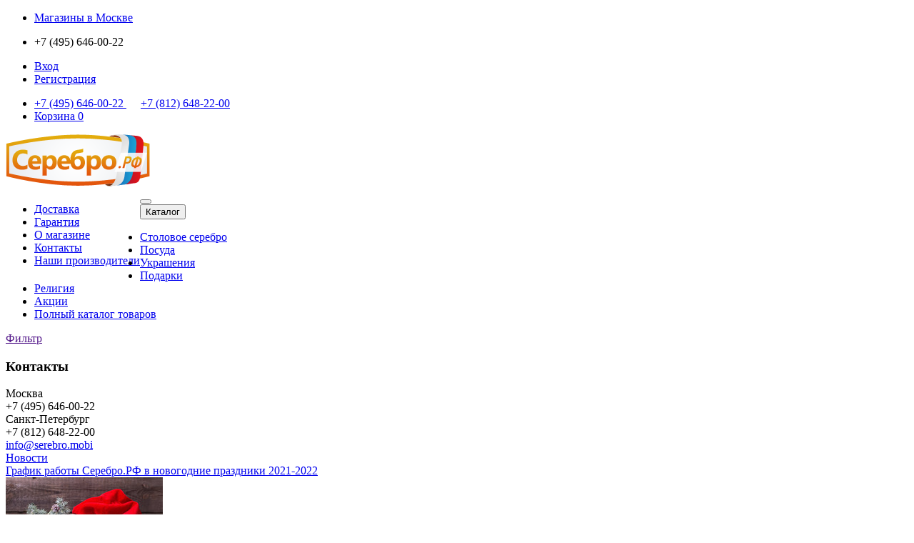

--- FILE ---
content_type: text/html; charset=UTF-8
request_url: https://xn--90aha1bhcc.xn--p1ai/catalog/stolovoe-serebro/forks/vilki-detskie
body_size: 8697
content:
<!DOCTYPE html>
<html lang="ru">
<head>
    <meta charset="utf-8">
<meta http-equiv="Content-Type" content="text/html; charset=utf-8">
<meta name="viewport" content="width=device-width, initial-scale=1">
<meta name="description" content="Купить детскую серебряную вилку по низкой цене в интернет - магазине Серебро.рф с доставкой и самовывозом  по Москве и всем регионам России, заводское качество" />
<link rel="canonical" href="https://xn--90aha1bhcc.xn--p1ai/catalog/stolovoe-serebro/forks/vilki-detskie" />
<link rel="stylesheet" type="text/css" href="/serebro/dist/category.css?v=20200201" />
<title>Купить детскую вилку из серебра в магазине Серебро.рф</title><link href="/favicon.ico" rel="icon" type="image/x-icon" />


</head>
<body><script type="text/javascript">
/*<![CDATA[*/

    window.productFilterAction = '/catalog/stolovoe-serebro/forks/vilki-detskie';
    window.productFilterUri = '';
    window.productFilterTotalCount = 21;
    window.productFilters = {"price":{"limits":["0","11200"]},"show_at_category":{"title":"\u041a\u0430\u0442\u0435\u0433\u043e\u0440\u0438\u0438","values":[]},"manufacturer_id":{"title":"\u041f\u0440\u043e\u0438\u0437\u0432\u043e\u0434\u0438\u0442\u0435\u043b\u044c","values":[{"title":"\u0421\u0435\u0432\u0435\u0440\u043d\u0430\u044f \u0447\u0435\u0440\u043d\u044c (21)","value":12,"checked":false}]},"covering":{"title":"\u041f\u043e\u043a\u0440\u044b\u0442\u0438\u0435","expanded":false,"values":[{"title":"\u0411\u0435\u0437 \u043f\u043e\u043a\u0440\u044b\u0442\u0438\u044f (2)","value":5,"checked":false,"expanded":false},{"title":"\u0417\u043e\u043b\u043e\u0447\u0435\u043d\u0438\u0435 (1)","value":6,"checked":false,"expanded":false}]},"decor":{"title":"\u0414\u0435\u043a\u043e\u0440\u0438\u0440\u043e\u0432\u0430\u043d\u0438\u0435","expanded":false,"values":[{"title":"\u0427\u0435\u0440\u043d\u0435\u043d\u0438\u0435 (2)","value":1,"checked":false,"expanded":false}]},"fork_type":{"title":"\u0422\u0438\u043f \u0432\u0438\u043b\u043e\u043a","expanded":false,"values":[{"title":"\u0414\u0435\u0442\u0441\u043a\u0438\u0435 (2)","value":4,"checked":false,"expanded":false},{"title":"\u0418\u043c\u0435\u043d\u043d\u0430\u044f (\u0441 \u0431\u0443\u043a\u0432\u043e\u0439) (2)","value":12,"checked":false,"expanded":false}]}};

/*]]>*/
</script>


<!-- Google Tag Manager -->
    <noscript><iframe src="//www.googletagmanager.com/ns.html?id=GTM-NRNK5M" height="0" width="0" style="display:none;visibility:hidden"></iframe></noscript>
    <script>
        (function(w,d,s,l,i){w[l]=w[l]||[];w[l].push({'gtm.start':
            new Date().getTime(),event:'gtm.js'});var f=d.getElementsByTagName(s)[0],
            j=d.createElement(s),dl=l!='dataLayer'?'&l='+l:'';j.async=true;j.src=
            '//www.googletagmanager.com/gtm.js?id='+i+dl;f.parentNode.insertBefore(j,f);
        })(window,document,'script','dataLayer','GTM-NRNK5M');
    </script>
<!-- End Google Tag Manager -->

<!--LiveInternet counter--><script type="text/javascript">
    new Image().src = "//counter.yadro.ru/hit?r"+
        escape(document.referrer)+((typeof(screen)=="undefined")?"":
        ";s"+screen.width+"*"+screen.height+"*"+(screen.colorDepth?
            screen.colorDepth:screen.pixelDepth))+";u"+escape(document.URL)+
        ";h"+escape(document.title.substring(0,80))+
        ";"+Math.random();</script><!--/LiveInternet-->


<nav class="navbar navbar-default navbar-fixed-top navbar-inverse">
    <div class="container">
        <div>
            <ul class="nav navbar-nav">
                <li>
                    <a href="/page/roznichnye-magaziny"><span class="glyphicon glyphicon-map-marker" aria-hidden="true"></span> Магазины <span class="hidden-xs">в Москве</span></a>                </li>
                <li class="navbar-fixed-top__phone">
                    <p class="navbar-text">
                        +7 (495) 646-00-22                    </p>
                </li>
                <li class="hidden-xs"><a href="/login">Вход</a></li><li class="hidden-xs"><a href="/register">Регистрация</a></li>            </ul>
            <ul class="nav navbar-nav navbar-right">
                <li class="hidden-xs">
                    <a href="javascript:void(0)"
                       data-toggle="popover"
                       data-placement="bottom"
                       data-trigger="focus"
                       data-html="true"
                       data-content="<p>Режим работы:<br> с <strong>10:00 до 21:00</strong> по будням<br>с <strong>12:00 до 20:00</strong> по выходным и праздничным дням</p><p>
                                    <strong>+7 (495) 646-00-22</strong> Москва<br><strong>+7 (812) 648-22-00</strong> Санкт-Петербург<br></p>"
                    >
                        <span class="strong" style="margin-right: 20px;">
                            +7 (495) 646-00-22                        </span>
                        <span class="strong">
                            +7 (812) 648-22-00                        </span>
                    </a>
                </li>
                <li class="widget-cart hidden-print">
                    <a title="Перейти в корзину" href="/cart"><span class="glyphicon glyphicon-shopping-cart" aria-hidden="true"></span> Корзина <span class="label label-warning">0</span></a>                </li>
            </ul>
        </div><!--/.nav-collapse -->
    </div>
</nav>

<header>
    <div class="container">
        <div class="site-header">
            <div class="logo-container">
                <a href="/">
                    <img src="/themes/serebro/img/logo.png" alt="серебро.рф" title="серебро.рф"/>
                </a>
            </div>
            <div class="site-header__right-part">
                <div class="second-menu" style="float: left;">
                    <ul id="yw2">
<li><a href="/page/dostavka-i-oplata">Доставка</a></li>
<li><a href="/page/garantija-i-vozvrat">Гарантия</a></li>
<li><a href="/page/internet-magazin-stolovogo-serebra-ukrasheniy">О магазине</a></li>
<li><a href="/page/contacts">Контакты</a></li>
<li><a href="/proizvoditeli">Наши производители</a></li>
</ul>                </div>
                                <form role="form" action="/search" method="GET">
                    <div class="input-group">
                        <div id="global-search-autocomplete"></div>
                        <span class="input-group-btn">
                            <button type="submit" class="btn btn-default" title="Найти">
                                <span class="glyphicon glyphicon-search"></span>
                            </button>
                        </span>
                    </div>
                </form>
            </div>
        </div>
    </div>
</header>

<nav class="navbar catalog-row">
    <div class="container">
        <div class="navbar-header">
            <button type="button" class="navbar-toggle collapsed" data-toggle="collapse" data-target="#catalog-body" aria-expanded="false">
                Каталог
            </button>
        </div>
        <div id="catalog-body" class="collapse navbar-collapse">
            <ul class="catalog" id="yw3">
<li><a href="/catalog/stolovoe-serebro">Столовое серебро</a></li>
<li><a href="/catalog/stolovoe-serebro">Посуда</a></li>
<li><a href="/catalog/serebryannye-ukrasheniya">Украшения</a></li>
<li><a href="/catalog/gifts-by-holidays">Подарки</a></li>
<li><a href="/catalog/predmeti-religiosnogo-kulta">Религия</a></li>
<li><a href="/skidki">Акции</a></li>
<li><a href="/catalog">Полный каталог товаров</a></li>
</ul>        </div>
    </div>
</nav>
<div class="container" id="wrapper">
    <div class="row">
                    <div class="col-sm-3 left-column">
                


<a href="" class="btn btn-default btn-lg btn-toggle-filter">
    <i class="glyphicon glyphicon-filter"></i> Фильтр
</a>
<div id="product-filter-container" class="product-filter"></div>

<div class="block">
    <div class="contacts">
    <h3>Контакты</h3>
    <div class="phones-aside">
                    <div class="phones-aside__item">
                <div class="phones-aside__item-city">Москва</div>
                <div class="phones-aside__item-number">+7 (495) 646-00-22</div>
            </div>
                    <div class="phones-aside__item">
                <div class="phones-aside__item-city">Санкт-Петербург</div>
                <div class="phones-aside__item-number">+7 (812) 648-22-00</div>
            </div>
                <div>
            <a href="mailto:info@serebro.mobi">info@serebro.mobi</a>
        </div>
    </div>
</div></div>

<noindex>
    <div class="block hidden-xs">
        <div class="news">
    <a class="header2 bright-header" href="/news">Новости</a>    <div>
        <div class="media">
    <div class="media-body">
        <a class="header" href="/news/115">График работы Серебро.РФ в новогодние праздники 2021-2022</a>    </div>
            <div class="media-top">
            <a href="/news/115"><img filename="grafik-raboty-serebro-rf-v-novogodnie-prazdniki-2021-2022-foto" alt="График работы Серебро.РФ в новогодние праздники 2021-2022" title="График работы Серебро.РФ в новогодние праздники 2021-2022" src="//i.серебро.рф/publications/2a72660acbb87a21e7a478c2b031f71f/image.jpg" /></a>        </div>
    </div><div class="media">
    <div class="media-body">
        <a class="header" href="/news/114">Рейтинг подарков из серебра на Новый год к 2022 году Тигра продолжается!</a>    </div>
            <div class="media-top">
            <a href="/news/114"><img filename="reyting-podarkov-iz-serebra-na-novyy-god-k-2022-godu-tigra-prodolzhaetsya-foto" alt="Рейтинг подарков из серебра на Новый год к 2022 году Тигра продолжается!" title="Рейтинг подарков из серебра на Новый год к 2022 году Тигра продолжается!" src="//i.серебро.рф/publications/571976ddec8df04543f81691873a4d37/image.jpg" /></a>        </div>
    </div>    </div>
    <div class="text-right">
        <a href="/news">Все новости</a>    </div>
</div>    </div>
</noindex>
            </div>
        
        <div class="col-sm-9">
            <ul class="breadcrumb" itemscope itemtype="http://schema.org/BreadcrumbList">
    <li class="home">
        <a href="/">Главная</a>
    </li>
            <li class="breadcrumb__link" itemprop="itemListElement" itemscope itemtype="http://schema.org/ListItem">
            <a itemprop="item" href="/catalog/stolovoe-serebro"><span itemprop="name">Столовое серебро</span><meta itemprop="position" content="1" /></a>        </li>
            <li class="breadcrumb__link" itemprop="itemListElement" itemscope itemtype="http://schema.org/ListItem">
            <a itemprop="item" href="/catalog/stolovoe-serebro/forks"><span itemprop="name">Вилки</span><meta itemprop="position" content="2" /></a>        </li>
            <li class="breadcrumb__label" itemprop="itemListElement" itemscope itemtype="http://schema.org/ListItem">
            Вилки детские        </li>
    </ul>            <article>
                <h1>Серебряные детские вилки</h1>                

<section class="content">
    <div class="product-list">
        <div id="yw0" class="list-view">
<header><div class="sort-bar pull-left">
Сортировать по:<ul>
<li><a href="/catalog/stolovoe-serebro/forks/vilki-detskie?ProductSearch_sort=price">Цене</a></li>
<li><a href="/catalog/stolovoe-serebro/forks/vilki-detskie?ProductSearch_sort=name">Названию</a></li>
<li><a href="/catalog/stolovoe-serebro/forks/vilki-detskie?ProductSearch_sort=sku">Артикулу</a></li>
</ul></div><div class="sort-bar pull-right hidden-sm"><span>Товаров на странице: </span><ul><li><a class="listview-sizer-count active" href="/catalog/stolovoe-serebro/forks/vilki-detskie?products-perpage=24">24</a></li><li><a class="listview-sizer-count" href="/catalog/stolovoe-serebro/forks/vilki-detskie?products-perpage=50">50</a></li><li><a class="listview-sizer-count" href="/catalog/stolovoe-serebro/forks/vilki-detskie?products-perpage=100">100</a></li></ul></div></header><div class="items">

<div class="product-item">
    <a class="product-image" href="/catalog/stolovoe-serebro/forks/vilki-detskie/vilka-detskaya-kotenok-40020111zh05">
        <img title="Серебряная детская вилка с Котиком на ручке  «Котёнок»" alt="Серебряная детская вилка с Котиком на ручке  «Котёнок»" src="//i.серебро.рф/products/a3c17e51fdd7484864399d07a29f767d/serebryanaya-detskaya-vilka-s-kotikom-na-ruchke-kotenok-40020111Ж05.jpg" />    </a>
    <div class="product-item__body">
        <a class="product-name" href="/catalog/stolovoe-serebro/forks/vilki-detskie/vilka-detskaya-kotenok-40020111zh05">Серебряная детская вилка с Котиком на ручке  «Котёнок»</a>        <div class="product-sku">Артикул: 40020111Ж05</div>        <div class="product-data-container">
            <div class="product-prices">
                                                <div class="price">
                    8 680 р.                </div>
            </div>
            <div class="product-buttons">
                                    <a class="btn btn-primary add-to-cart-btn btn-tocart" href="/cart/addProduct/29416"><span class="glyphicon glyphicon-shopping-cart" aria-hidden="true"></span></a>                            </div>
        </div>
        <div class="product-badges">
            <span class="label label-success">в наличии</span>
                    </div>    
    </div>
</div>
<div class="product-item">
    <a class="product-image" href="/catalog/stolovoe-serebro/forks/vilki-detskie/vilka-detskaya-murlyka-40020130d05">
        <img title="Серебряная десертная вилка с Кошкой на ручке «Мурлыка»" alt="Серебряная десертная вилка с Кошкой на ручке «Мурлыка»" src="//i.серебро.рф/products/6ca1fccc57bf13c602e8f8aba5e0210a/serebryanaya-desertnaya-vilka-s-koshkoy-na-ruchke-murlyka-40020130Д05.jpg" />    </a>
    <div class="product-item__body">
        <a class="product-name" href="/catalog/stolovoe-serebro/forks/vilki-detskie/vilka-detskaya-murlyka-40020130d05">Серебряная десертная вилка с Кошкой на ручке «Мурлыка»</a>        <div class="product-sku">Артикул: 40020130Д05</div>        <div class="product-data-container">
            <div class="product-prices">
                                                <div class="price">
                    8 770 р.                </div>
            </div>
            <div class="product-buttons">
                                    <a class="btn btn-primary add-to-cart-btn btn-tocart" href="/cart/addProduct/29451"><span class="glyphicon glyphicon-shopping-cart" aria-hidden="true"></span></a>                            </div>
        </div>
        <div class="product-badges">
            <span class="label label-success">в наличии</span>
            <span class="label label-warning">Часть комплекта</span>        </div>    
    </div>
</div>
<div class="product-item">
    <a class="product-image" href="/catalog/stolovoe-serebro/forks/vilki-detskie/vilka-detskaya-murlyka-40020130m05">
        <img title="Серебряная десертная вилка с Котенком на ручке «Мурлыка»" alt="Серебряная десертная вилка с Котенком на ручке «Мурлыка»" src="//i.серебро.рф/products/0711e11be2d4efe2130e13dbb3d1f6f7/serebryanaya-desertnaya-vilka-s-kotenkom-na-ruchke-murlyka-40020130М05.jpg" />    </a>
    <div class="product-item__body">
        <a class="product-name" href="/catalog/stolovoe-serebro/forks/vilki-detskie/vilka-detskaya-murlyka-40020130m05">Серебряная десертная вилка с Котенком на ручке «Мурлыка»</a>        <div class="product-sku">Артикул: 40020130М05</div>        <div class="product-data-container">
            <div class="product-prices">
                                                <div class="price">
                    8 770 р.                </div>
            </div>
            <div class="product-buttons">
                                    <a class="btn btn-primary add-to-cart-btn btn-tocart" href="/cart/addProduct/29453"><span class="glyphicon glyphicon-shopping-cart" aria-hidden="true"></span></a>                            </div>
        </div>
        <div class="product-badges">
            <span class="label label-success">в наличии</span>
            <span class="label label-warning">Часть комплекта</span>        </div>    
    </div>
</div>
<div class="product-item">
    <a class="product-image" href="/catalog/stolovoe-serebro/forks/vilki-detskie/vilka-detskaya-sovushki-40020130s05">
        <img title="Детская десертная вилка с изображением Совёнка на ручке «Совушки» " alt="Детская десертная вилка с изображением Совёнка на ручке «Совушки» " src="//i.серебро.рф/products/e99fb3b0077584219ac20409f4e89d55/detskaya-desertnaya-vilka-s-izobrazheniem-sovenka-na-ruchke-sovushki-40020130С05.jpg" />    </a>
    <div class="product-item__body">
        <a class="product-name" href="/catalog/stolovoe-serebro/forks/vilki-detskie/vilka-detskaya-sovushki-40020130s05">Детская десертная вилка с изображением Совёнка на ручке «Совушки» </a>        <div class="product-sku">Артикул: 40020130С05</div>        <div class="product-data-container">
            <div class="product-prices">
                                    <div class="old-price">
                        12 675 р.                    </div>
                                                <div class="price">
                    9 750 р.                </div>
            </div>
            <div class="product-buttons">
                                    <a class="btn btn-primary add-to-cart-btn btn-tocart" href="/cart/addProduct/29458"><span class="glyphicon glyphicon-shopping-cart" aria-hidden="true"></span></a>                            </div>
        </div>
        <div class="product-badges">
            <span class="label label-success">в наличии</span>
            <span class="label label-warning">Часть комплекта</span>        </div>    
    </div>
</div>
<div class="product-item">
    <a class="product-image" href="/catalog/stolovoe-serebro/forks/vilki-detskie/vilka-detskaya-murlyka-40020164m05">
        <img title="Детская серебряная вилка с Котенком на ручке «Мурлыка»" alt="Детская серебряная вилка с Котенком на ручке «Мурлыка»" src="//i.серебро.рф/products/b5110536d3f5f2f55c2c8a412756aeff/detskaya-serebryanaya-vilka-s-kotenkom-na-ruchke-murlyka-40020164М05.jpg" />    </a>
    <div class="product-item__body">
        <a class="product-name" href="/catalog/stolovoe-serebro/forks/vilki-detskie/vilka-detskaya-murlyka-40020164m05">Детская серебряная вилка с Котенком на ручке «Мурлыка»</a>        <div class="product-sku">Артикул: 40020164М05</div>        <div class="product-data-container">
            <div class="product-prices">
                                                <div class="price">
                    7 830 р.                </div>
            </div>
            <div class="product-buttons">
                                    <a class="btn btn-primary add-to-cart-btn btn-tocart" href="/cart/addProduct/29463"><span class="glyphicon glyphicon-shopping-cart" aria-hidden="true"></span></a>                            </div>
        </div>
        <div class="product-badges">
            <span class="label label-success">в наличии</span>
            <span class="label label-warning">Часть комплекта</span>        </div>    
    </div>
</div>
<div class="product-item">
    <a class="product-image" href="/catalog/stolovoe-serebro/forks/vilki-detskie/vilka-detskaya-murlyka-40020164d05">
        <img title="Детская серебряная вилка с кошкой на ручке «Мурлыка»" alt="Детская серебряная вилка с кошкой на ручке «Мурлыка»" src="//i.серебро.рф/products/24bc2042fac857feb18b24568e89483e/detskaya-serebryanaya-vilka-s-koshkoy-na-ruchke-murlyka-40020164Д05.jpg" />    </a>
    <div class="product-item__body">
        <a class="product-name" href="/catalog/stolovoe-serebro/forks/vilki-detskie/vilka-detskaya-murlyka-40020164d05">Детская серебряная вилка с кошкой на ручке «Мурлыка»</a>        <div class="product-sku">Артикул: 40020164Д05</div>        <div class="product-data-container">
            <div class="product-prices">
                                                <div class="price">
                    7 830 р.                </div>
            </div>
            <div class="product-buttons">
                                    <a class="btn btn-primary add-to-cart-btn btn-tocart" href="/cart/addProduct/29473"><span class="glyphicon glyphicon-shopping-cart" aria-hidden="true"></span></a>                            </div>
        </div>
        <div class="product-badges">
            <span class="label label-success">в наличии</span>
            <span class="label label-warning">Часть комплекта</span>        </div>    
    </div>
</div>
<div class="product-item">
    <a class="product-image" href="/catalog/stolovoe-serebro/forks/vilki-detskie/vilka-detskaya-sovushki-40020164s05">
        <img title="Детская  серебряная вилка с Совой на ручке «Совушки» " alt="Детская  серебряная вилка с Совой на ручке «Совушки» " src="//i.серебро.рф/products/a33d935f2e7084964b95c0f8eec0d431/detskaya-serebryanaya-vilka-s-sovoy-na-ruchke-sovushki-40020164С05.jpg" />    </a>
    <div class="product-item__body">
        <a class="product-name" href="/catalog/stolovoe-serebro/forks/vilki-detskie/vilka-detskaya-sovushki-40020164s05">Детская  серебряная вилка с Совой на ручке «Совушки» </a>        <div class="product-sku">Артикул: 40020164С05</div>        <div class="product-data-container">
            <div class="product-prices">
                                    <div class="old-price">
                        11 713 р.                    </div>
                                                <div class="price">
                    9 010 р.                </div>
            </div>
            <div class="product-buttons">
                                    <a class="btn btn-primary add-to-cart-btn btn-tocart" href="/cart/addProduct/29478"><span class="glyphicon glyphicon-shopping-cart" aria-hidden="true"></span></a>                            </div>
        </div>
        <div class="product-badges">
            <span class="label label-success">в наличии</span>
            <span class="label label-warning">Часть комплекта</span>        </div>    
    </div>
</div>
<div class="product-item">
    <a class="product-image" href="/catalog/stolovoe-serebro/forks/vilki-detskie/vilka-detskaya-imennaya-a-40020141a04">
        <img title="Серебряная детская вилка с буквой «А» на ручке и позолотой" alt="Серебряная детская вилка с буквой «А» на ручке и позолотой" src="//i.серебро.рф/products/244fa8455bb1ff1ed1eb440602c53cc2/serebryanaya-detskaya-vilka-s-bukvoy-a-na-ruchke-i-pozolotoy-40020141А04.png" />    </a>
    <div class="product-item__body">
        <a class="product-name" href="/catalog/stolovoe-serebro/forks/vilki-detskie/vilka-detskaya-imennaya-a-40020141a04">Серебряная детская вилка с буквой «А» на ручке и позолотой</a>        <div class="product-sku">Артикул: 40020141А04</div>        <div class="product-data-container">
            <div class="product-prices">
                                                <div class="price">
                    Цена не указана                </div>
            </div>
            <div class="product-buttons">
                            </div>
        </div>
        <div class="product-badges">
            <span class="label label-info">на заказ</span>
                    </div>    
    </div>
</div>
<div class="product-item">
    <a class="product-image" href="/catalog/stolovoe-serebro/forks/vilki-detskie/vilka-detskaya-imennaya-i-40020141i05">
        <img title="Серебряная детская вилка с буквой «И» на ручке " alt="Серебряная детская вилка с буквой «И» на ручке " src="//i.серебро.рф/products/603bd26f5811d3552d76e535b2e4b1df/serebryanaya-detskaya-vilka-s-bukvoy-i-na-ruchke-40020141И05.png" />    </a>
    <div class="product-item__body">
        <a class="product-name" href="/catalog/stolovoe-serebro/forks/vilki-detskie/vilka-detskaya-imennaya-i-40020141i05">Серебряная детская вилка с буквой «И» на ручке </a>        <div class="product-sku">Артикул: 40020141И05</div>        <div class="product-data-container">
            <div class="product-prices">
                                                <div class="price">
                    8 680 р.                </div>
            </div>
            <div class="product-buttons">
                                    <a class="btn btn-primary add-to-cart-btn btn-tocart" href="/cart/addProduct/1200"><span class="glyphicon glyphicon-shopping-cart" aria-hidden="true"></span></a>                            </div>
        </div>
        <div class="product-badges">
            <span class="label label-success">в наличии</span>
            <span class="label label-warning">Часть комплекта</span>        </div>    
    </div>
</div>
<div class="product-item">
    <a class="product-image" href="/catalog/stolovoe-serebro/forks/vilki-detskie/vilka-desertnaya-vanya-40020156v05">
        <img title="Серебряная десертная вилка с Мальчиком с мячом на ручке «Ваня»" alt="Серебряная десертная вилка с Мальчиком с мячом на ручке «Ваня»" src="//i.серебро.рф/products/ad81c6da1e637e07262b1ffed16b1a79/serebryanaya-desertnaya-vilka-s-malchikom-s-myachom-na-ruchke-vanya-40020156В05.jpg" />    </a>
    <div class="product-item__body">
        <a class="product-name" href="/catalog/stolovoe-serebro/forks/vilki-detskie/vilka-desertnaya-vanya-40020156v05">Серебряная десертная вилка с Мальчиком с мячом на ручке «Ваня»</a>        <div class="product-sku">Артикул: 40020156В05</div>        <div class="product-data-container">
            <div class="product-prices">
                                                <div class="price">
                    9 240 р.                </div>
            </div>
            <div class="product-buttons">
                                    <a class="btn btn-primary add-to-cart-btn btn-tocart" href="/cart/addProduct/19679"><span class="glyphicon glyphicon-shopping-cart" aria-hidden="true"></span></a>                            </div>
        </div>
        <div class="product-badges">
            <span class="label label-success">в наличии</span>
                    </div>    
    </div>
</div>
<div class="product-item">
    <a class="product-image" href="/catalog/stolovoe-serebro/forks/vilki-detskie/vilka-detskaya-belochka-40020111a05">
        <img title="Серебряная детская вилка с Белкой на ручке" alt="Серебряная детская вилка с Белкой на ручке" src="//i.серебро.рф/products/ced3c88195868e76631019fa8c02b7ea/serebryanaya-detskaya-vilka-s-belkoy-na-ruchke-40020111А05.jpg" />    </a>
    <div class="product-item__body">
        <a class="product-name" href="/catalog/stolovoe-serebro/forks/vilki-detskie/vilka-detskaya-belochka-40020111a05">Серебряная детская вилка с Белкой на ручке</a>        <div class="product-sku">Артикул: 40020111А05</div>        <div class="product-data-container">
            <div class="product-prices">
                                    <div class="old-price">
                        11 921 р.                    </div>
                                                <div class="price">
                    9 170 р.                </div>
            </div>
            <div class="product-buttons">
                                    <a class="btn btn-primary add-to-cart-btn btn-tocart" href="/cart/addProduct/28338"><span class="glyphicon glyphicon-shopping-cart" aria-hidden="true"></span></a>                            </div>
        </div>
        <div class="product-badges">
            <span class="label label-success">в наличии</span>
            <span class="label label-warning">Часть комплекта</span>        </div>    
    </div>
</div>
<div class="product-item">
    <a class="product-image" href="/catalog/stolovoe-serebro/forks/vilki-detskie/vilka-detskaya-petushok-40020111v05">
        <img title="Серебряная детская вилка с Петушком на ручке" alt="Серебряная детская вилка с Петушком на ручке" src="//i.серебро.рф/products/7da1cefc524f559593d953d91d312465/serebryanaya-detskaya-vilka-s-petushkom-na-ruchke-40020111В05.jpg" />    </a>
    <div class="product-item__body">
        <a class="product-name" href="/catalog/stolovoe-serebro/forks/vilki-detskie/vilka-detskaya-petushok-40020111v05">Серебряная детская вилка с Петушком на ручке</a>        <div class="product-sku">Артикул: 40020111В05</div>        <div class="product-data-container">
            <div class="product-prices">
                                                <div class="price">
                    7 970 р.                </div>
            </div>
            <div class="product-buttons">
                                    <a class="btn btn-primary add-to-cart-btn btn-tocart" href="/cart/addProduct/28339"><span class="glyphicon glyphicon-shopping-cart" aria-hidden="true"></span></a>                            </div>
        </div>
        <div class="product-badges">
            <span class="label label-success">в наличии</span>
            <span class="label label-warning">Часть комплекта</span>        </div>    
    </div>
</div>
<div class="product-item">
    <a class="product-image" href="/catalog/stolovoe-serebro/forks/vilki-detskie/vilka-detskaya-s-dnem-angela-40020111e05">
        <img title="Серебряная детская вилка на День Ангела" alt="Серебряная детская вилка на День Ангела" src="//i.серебро.рф/products/2021c55f137cae2d3d4c1d73579f0813/serebryanaya-detskaya-vilka-na-den-angela-40020111Е05.jpg" />    </a>
    <div class="product-item__body">
        <a class="product-name" href="/catalog/stolovoe-serebro/forks/vilki-detskie/vilka-detskaya-s-dnem-angela-40020111e05">Серебряная детская вилка на День Ангела</a>        <div class="product-sku">Артикул: 40020111Е05</div>        <div class="product-data-container">
            <div class="product-prices">
                                                <div class="price">
                    7 830 р.                </div>
            </div>
            <div class="product-buttons">
                                    <a class="btn btn-primary add-to-cart-btn btn-tocart" href="/cart/addProduct/28340"><span class="glyphicon glyphicon-shopping-cart" aria-hidden="true"></span></a>                            </div>
        </div>
        <div class="product-badges">
            <span class="label label-success">в наличии</span>
            <span class="label label-warning">Часть комплекта</span>        </div>    
    </div>
</div>
<div class="product-item">
    <a class="product-image" href="/catalog/stolovoe-serebro/forks/vilki-detskie/vilka-detskaya-ptichka-40020111p05">
        <img title="Серебряная детская вилка с Птичкой на ручке" alt="Серебряная детская вилка с Птичкой на ручке" src="//i.серебро.рф/products/02aa5b8781385308b546b1c41b0f6092/serebryanaya-detskaya-vilka-s-ptichkoy-na-ruchke-40020111П05.jpg" />    </a>
    <div class="product-item__body">
        <a class="product-name" href="/catalog/stolovoe-serebro/forks/vilki-detskie/vilka-detskaya-ptichka-40020111p05">Серебряная детская вилка с Птичкой на ручке</a>        <div class="product-sku">Артикул: 40020111П05</div>        <div class="product-data-container">
            <div class="product-prices">
                                                <div class="price">
                    7 970 р.                </div>
            </div>
            <div class="product-buttons">
                                    <a class="btn btn-primary add-to-cart-btn btn-tocart" href="/cart/addProduct/28341"><span class="glyphicon glyphicon-shopping-cart" aria-hidden="true"></span></a>                            </div>
        </div>
        <div class="product-badges">
            <span class="label label-success">в наличии</span>
            <span class="label label-warning">Часть комплекта</span>        </div>    
    </div>
</div>
<div class="product-item">
    <a class="product-image" href="/catalog/stolovoe-serebro/forks/vilki-detskie/vilka-detskaya-rybka-40020111r05">
        <img title="Серебряная вилка десертная детская «Рыбка» " alt="Серебряная вилка десертная детская «Рыбка» " src="//i.серебро.рф/products/e68c90bd9086d018f6a1c058dcbb8753/serebryanaya-vilka-desertnaya-detskaya-rybka-40020111Р05.jpg" />    </a>
    <div class="product-item__body">
        <a class="product-name" href="/catalog/stolovoe-serebro/forks/vilki-detskie/vilka-detskaya-rybka-40020111r05">Серебряная вилка десертная детская «Рыбка» </a>        <div class="product-sku">Артикул: 40020111Р05</div>        <div class="product-data-container">
            <div class="product-prices">
                                                <div class="price">
                    7 970 р.                </div>
            </div>
            <div class="product-buttons">
                                    <a class="btn btn-primary add-to-cart-btn btn-tocart" href="/cart/addProduct/28342"><span class="glyphicon glyphicon-shopping-cart" aria-hidden="true"></span></a>                            </div>
        </div>
        <div class="product-badges">
            <span class="label label-success">в наличии</span>
            <span class="label label-warning">Часть комплекта</span>        </div>    
    </div>
</div>
<div class="product-item">
    <a class="product-image" href="/catalog/stolovoe-serebro/forks/vilki-detskie/vilka-detskaya-zolotoy-klyuchik-40020130a05">
        <img title="Серебряная вилка десертная детская «Золотой ключик» " alt="Серебряная вилка десертная детская «Золотой ключик» " src="//i.серебро.рф/products/6d0bc61ba74621dfff5d5c812ecce871/serebryanaya-vilka-desertnaya-detskaya-zolotoy-klyuchik-40020130А05.jpg" />    </a>
    <div class="product-item__body">
        <a class="product-name" href="/catalog/stolovoe-serebro/forks/vilki-detskie/vilka-detskaya-zolotoy-klyuchik-40020130a05">Серебряная вилка десертная детская «Золотой ключик» </a>        <div class="product-sku">Артикул: 40020130А05</div>        <div class="product-data-container">
            <div class="product-prices">
                                                <div class="price">
                    9 250 р.                </div>
            </div>
            <div class="product-buttons">
                                    <a class="btn btn-primary add-to-cart-btn btn-tocart" href="/cart/addProduct/28343"><span class="glyphicon glyphicon-shopping-cart" aria-hidden="true"></span></a>                            </div>
        </div>
        <div class="product-badges">
            <span class="label label-success">в наличии</span>
            <span class="label label-warning">Часть комплекта</span>        </div>    
    </div>
</div>
<div class="product-item">
    <a class="product-image" href="/catalog/stolovoe-serebro/forks/vilki-detskie/vilka-detskaya-skazka-o-rybake-i-rybke-40020130v05">
        <img title="Серебряная вилка десертная детская «Сказка о рыбаке и рыбке»" alt="Серебряная вилка десертная детская «Сказка о рыбаке и рыбке»" src="//i.серебро.рф/products/f16f05f536076811064397dbff62f88c/serebryanaya-vilka-desertnaya-detskaya-skazka-o-rybake-i-rybke-40020130В05.jpg" />    </a>
    <div class="product-item__body">
        <a class="product-name" href="/catalog/stolovoe-serebro/forks/vilki-detskie/vilka-detskaya-skazka-o-rybake-i-rybke-40020130v05">Серебряная вилка десертная детская «Сказка о рыбаке и рыбке»</a>        <div class="product-sku">Артикул: 40020130В05</div>        <div class="product-data-container">
            <div class="product-prices">
                                                <div class="price">
                    8 640 р.                </div>
            </div>
            <div class="product-buttons">
                                    <a class="btn btn-primary add-to-cart-btn btn-tocart" href="/cart/addProduct/28344"><span class="glyphicon glyphicon-shopping-cart" aria-hidden="true"></span></a>                            </div>
        </div>
        <div class="product-badges">
            <span class="label label-success">в наличии</span>
            <span class="label label-warning">Часть комплекта</span>        </div>    
    </div>
</div>
<div class="product-item">
    <a class="product-image" href="/catalog/stolovoe-serebro/forks/vilki-detskie/vilka-detskaya-imennaya-a-40020141a05">
        <img title="Серебряная вилка детская десертная именная «А» " alt="Серебряная вилка детская десертная именная «А» " src="//i.серебро.рф/products/6222efa96ff5a11bee36a83635cfb08f/serebryanaya-vilka-detskaya-desertnaya-imennaya-a-40020141А05.jpg" />    </a>
    <div class="product-item__body">
        <a class="product-name" href="/catalog/stolovoe-serebro/forks/vilki-detskie/vilka-detskaya-imennaya-a-40020141a05">Серебряная вилка детская десертная именная «А» </a>        <div class="product-sku">Артикул: 40020141А05</div>        <div class="product-data-container">
            <div class="product-prices">
                                                <div class="price">
                    Цена не указана                </div>
            </div>
            <div class="product-buttons">
                            </div>
        </div>
        <div class="product-badges">
            <span class="label label-success">в наличии</span>
            <span class="label label-warning">Часть комплекта</span>        </div>    
    </div>
</div>
<div class="product-item">
    <a class="product-image" href="/catalog/stolovoe-serebro/forks/vilki-detskie/vilka-detskaya-imennaya-v-40020141v05">
        <img title="Серебряная вилка десертная детская именная «В»" alt="Серебряная вилка десертная детская именная «В»" src="//i.серебро.рф/products/87bc3db8c4ed3d79a507e06816e4403a/serebryanaya-vilka-desertnaya-detskaya-imennaya-v-40020141В05.jpg" />    </a>
    <div class="product-item__body">
        <a class="product-name" href="/catalog/stolovoe-serebro/forks/vilki-detskie/vilka-detskaya-imennaya-v-40020141v05">Серебряная вилка десертная детская именная «В»</a>        <div class="product-sku">Артикул: 40020141В05</div>        <div class="product-data-container">
            <div class="product-prices">
                                                <div class="price">
                    8 680 р.                </div>
            </div>
            <div class="product-buttons">
                                    <a class="btn btn-primary add-to-cart-btn btn-tocart" href="/cart/addProduct/28346"><span class="glyphicon glyphicon-shopping-cart" aria-hidden="true"></span></a>                            </div>
        </div>
        <div class="product-badges">
            <span class="label label-success">в наличии</span>
            <span class="label label-warning">Часть комплекта</span>        </div>    
    </div>
</div>
<div class="product-item">
    <a class="product-image" href="/catalog/stolovoe-serebro/forks/vilki-detskie/vilka-detskaya-imennaya-l-40020141l05">
        <img title="Серебряная вилка десертная детская именная «Л»" alt="Серебряная вилка десертная детская именная «Л»" src="//i.серебро.рф/products/21953e7b53c2b77af67108530831fb09/serebryanaya-vilka-desertnaya-detskaya-imennaya-l-40020141Л05.jpg" />    </a>
    <div class="product-item__body">
        <a class="product-name" href="/catalog/stolovoe-serebro/forks/vilki-detskie/vilka-detskaya-imennaya-l-40020141l05">Серебряная вилка десертная детская именная «Л»</a>        <div class="product-sku">Артикул: 40020141Л05</div>        <div class="product-data-container">
            <div class="product-prices">
                                                <div class="price">
                    8 680 р.                </div>
            </div>
            <div class="product-buttons">
                                    <a class="btn btn-primary add-to-cart-btn btn-tocart" href="/cart/addProduct/28347"><span class="glyphicon glyphicon-shopping-cart" aria-hidden="true"></span></a>                            </div>
        </div>
        <div class="product-badges">
            <span class="label label-success">в наличии</span>
            <span class="label label-warning">Часть комплекта</span>        </div>    
    </div>
</div>
<div class="product-item">
    <a class="product-image" href="/catalog/stolovoe-serebro/forks/vilki-detskie/vilka-detskaya-belochka-40020130e04">
        <img title="Серебряная вилка детская «Белочка» с позолотой" alt="Серебряная вилка детская «Белочка» с позолотой" src="//i.серебро.рф/products/f5c1df343ce3722c0723af525f916e63/serebryanaya-vilka-detskaya-belochka-s-pozolotoy-40020130Е04.jpg" />    </a>
    <div class="product-item__body">
        <a class="product-name" href="/catalog/stolovoe-serebro/forks/vilki-detskie/vilka-detskaya-belochka-40020130e04">Серебряная вилка детская «Белочка» с позолотой</a>        <div class="product-sku">Артикул: 40020130Е04</div>        <div class="product-data-container">
            <div class="product-prices">
                                                <div class="price">
                    11 200 р.                </div>
            </div>
            <div class="product-buttons">
                                    <a class="btn btn-primary add-to-cart-btn btn-tocart" href="/cart/addProduct/28506"><span class="glyphicon glyphicon-shopping-cart" aria-hidden="true"></span></a>                            </div>
        </div>
        <div class="product-badges">
            <span class="label label-success">в наличии</span>
            <span class="label label-warning">Часть комплекта</span>        </div>    
    </div>
</div></div><div class="clearfix"></div><nav class="pager-container"></nav><div class="keys" style="display:none" title="/catalog/stolovoe-serebro/forks/vilki-detskie"><span>29416</span><span>29451</span><span>29453</span><span>29458</span><span>29463</span><span>29473</span><span>29478</span><span>1197</span><span>1200</span><span>19679</span><span>28338</span><span>28339</span><span>28340</span><span>28341</span><span>28342</span><span>28343</span><span>28344</span><span>28345</span><span>28346</span><span>28347</span><span>28506</span></div>
</div>    </div>

</section>

    <div class="category-description">
        <p>Первые столовые приборы ребенка - осень важный этап развития. На этом этапе вилка и ложка - скорее игрушка, чем столовые приборы непосредственно для еды.&nbsp;Именно поэтому крайне важно правильно подобрать для малыша удобную и безопасную вилку и ложку. И особенно ответственно стоит подходить именно к выбору детской вилки. Этот столовый прибор малыша - его первое знакомство с самостоятельностью, потому важно, чтобы вилочка была&nbsp;удобной&nbsp;и красивой. В нашем интернет - магазине представлен широкий выбор серебряных детских вилок. Здесь вы сможете выбрать и купить детскую серебряную вилку с разнообразными животными, Ангелами, машинками, куклами и другими забавными детскими картинками. Наши серебряные вилки украшены чернением и эмалью, покрыты позолотой и и интересным декором. Все серебряные вилки нашего интернет - магазина изготовлены по&nbsp;новейшим технологиям и имеют гигиенический сертификат.</p>    </div>
            </article>
        </div>
    </div>
    
<noindex>
<div class="modal fade" id="product-added-modal" role="dialog">
    <div class="modal-dialog">
        <div class="modal-content">
            <div class="modal-header">
                <button type="button" class="close" data-dismiss="modal">
                    <span aria-hidden="true">&times;</span><span class="sr-only">Close</span></button>
                <h4 class="modal-title" id="myModalLabel">Товар добавлен в корзину</h4>
            </div>
            <div class="modal-body">
                <a class="btn btn-default" data-dismiss="modal" href="#">Продолжить покупки</a>                &nbsp;
                <a class="btn btn-primary" href="/checkout">Оформить заказ</a>            </div>
        </div>
    </div>
</div>
</noindex>
<footer>
    <div class="row">
        <div class="col-sm-3">
            <div>© 2010-2026 «Серебро.рф»</div>
            <div>
                <a href="/page/contacts">Контактная информация</a>            </div>
        </div>
        <div class="col-sm-6 social-icons">
            <noindex>
                <a href="https://vk.com/silverrflady" rel="nofollow" target="_blank">
                    <img src="/img/vk.png" alt="Серебро.рф Вконтакте" title="Серебро.рф Вконтакте">
                </a>
                <a href="https://www.facebook.com/Serebro.rf/" rel="nofollow" target="_blank">
                    <img src="/img/facebook.png" alt="Серебро.рф в Facebook" title="Серебро.рф в Facebook">
                </a>
                <a href="https://www.instagram.com/serebro.rf/" rel="nofollow" target="_blank">
                    <img src="/img/instagram-logo.png" alt="Серебро.рф в Instagram" title="Серебро.рф в Instagram">
                </a>
            </noindex>
        </div>
        <div class="col-sm-3 text-right">
            <!--LiveInternet logo-->
            <a href="//www.liveinternet.ru/click" rel="nofollow" target="_blank">
                <img src="//counter.yadro.ru/logo?44.6" title="LiveInternet" alt="" border="0" width="31" height="31"/>
            </a>
            <!--/LiveInternet-->
        </div>
    </div>
</footer>

</div>

<div class="site-shadow"></div>

<noindex>
    <div class="btn-up">&uarr; Наверх</div>
    <div id="product-added-panel" class="alert alert-success hide" role="alert">
        <span class="glyphicon glyphicon-ok" aria-hidden="true"></span>
        Товар добавлен в корзину.
        <a href="javascript:void(0)" onclick="$(this).parent().addClass('hide')">Продолжить покупки</a>
        или <a href="/cart">перейти в корзину</a> ?
    </div>
</noindex>

<link href="https://fonts.googleapis.com/css?family=PT+Sans:400,700&subset=cyrillic" rel="stylesheet">

<!-- BEGIN JIVOSITE CODE {literal} -->
<script type='text/javascript'>
    (function(){ var widget_id = 'IYYvO6KWGs';
        var s = document.createElement('script'); s.type = 'text/javascript'; s.async = true; s.src = '//code.jivosite.com/script/widget/'+widget_id; var ss = document.getElementsByTagName('script')[0]; ss.parentNode.insertBefore(s, ss);})();</script>
<!-- {/literal} END JIVOSITE CODE -->
<script type="text/javascript" src="/serebro/dist/category.js?v=20200301"></script>
<script type="text/javascript" src="/assets/b7393394/jquery.ba-bbq.min.js"></script>
<script type="text/javascript">
/*<![CDATA[*/
jQuery(function($) {
jQuery('#yw0').yiiListView({'ajaxUpdate':[],'ajaxVar':'ajax','pagerClass':'pager\x2Dold','loadingClass':'list\x2Dview\x2Dloading','sorterClass':'sort\x2Dbar\x20pull\x2Dleft','enableHistory':false});
});
/*]]>*/
</script>
</body>
</html>

--- FILE ---
content_type: text/plain
request_url: https://www.google-analytics.com/j/collect?v=1&_v=j102&a=470526799&t=pageview&_s=1&dl=https%3A%2F%2Fxn--90aha1bhcc.xn--p1ai%2Fcatalog%2Fstolovoe-serebro%2Fforks%2Fvilki-detskie&ul=en-us%40posix&dt=%D0%9A%D1%83%D0%BF%D0%B8%D1%82%D1%8C%20%D0%B4%D0%B5%D1%82%D1%81%D0%BA%D1%83%D1%8E%20%D0%B2%D0%B8%D0%BB%D0%BA%D1%83%20%D0%B8%D0%B7%20%D1%81%D0%B5%D1%80%D0%B5%D0%B1%D1%80%D0%B0%20%D0%B2%20%D0%BC%D0%B0%D0%B3%D0%B0%D0%B7%D0%B8%D0%BD%D0%B5%20%D0%A1%D0%B5%D1%80%D0%B5%D0%B1%D1%80%D0%BE.%D1%80%D1%84&sr=1280x720&vp=1280x720&_u=YGBAgAABAAAAAC~&jid=1647396901&gjid=21555543&cid=170846832.1768959869&tid=UA-48319080-1&_gid=827842093.1768959869&_slc=1&gtm=45He61g1n71NRNK5Mza200&gcd=13l3l3l3l1l1&dma=0&tag_exp=103116026~103200004~104527907~104528500~104684208~104684211~105391252~115495939~115938465~115938469~117041587&z=184249460
body_size: -452
content:
2,cG-BRSVQ4E316